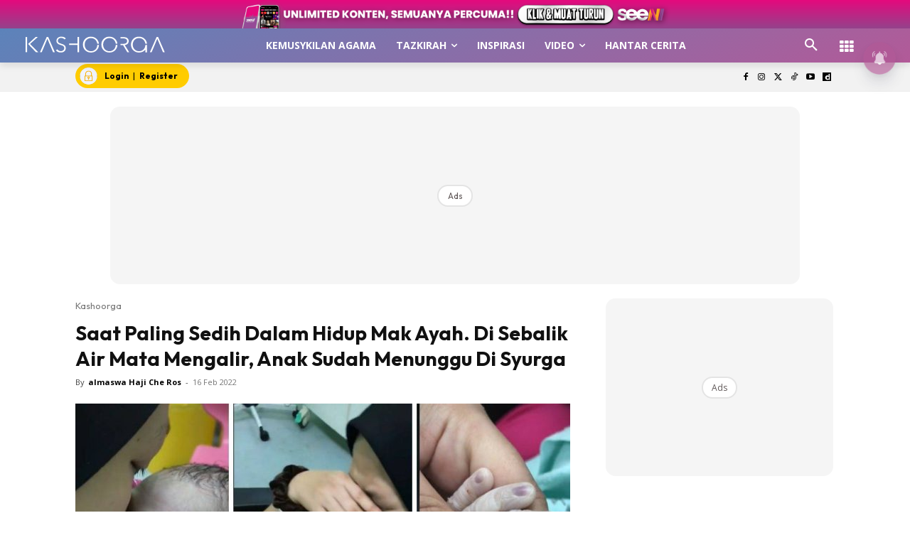

--- FILE ---
content_type: text/html; charset=utf-8
request_url: https://www.google.com/recaptcha/api2/aframe
body_size: 184
content:
<!DOCTYPE HTML><html><head><meta http-equiv="content-type" content="text/html; charset=UTF-8"></head><body><script nonce="jZHnNy7kUautRLze0T4e5w">/** Anti-fraud and anti-abuse applications only. See google.com/recaptcha */ try{var clients={'sodar':'https://pagead2.googlesyndication.com/pagead/sodar?'};window.addEventListener("message",function(a){try{if(a.source===window.parent){var b=JSON.parse(a.data);var c=clients[b['id']];if(c){var d=document.createElement('img');d.src=c+b['params']+'&rc='+(localStorage.getItem("rc::a")?sessionStorage.getItem("rc::b"):"");window.document.body.appendChild(d);sessionStorage.setItem("rc::e",parseInt(sessionStorage.getItem("rc::e")||0)+1);localStorage.setItem("rc::h",'1768529344980');}}}catch(b){}});window.parent.postMessage("_grecaptcha_ready", "*");}catch(b){}</script></body></html>

--- FILE ---
content_type: application/javascript; charset=utf-8
request_url: https://fundingchoicesmessages.google.com/f/AGSKWxVkcDcyrH94vn-lzsU8vthmKBBFjJbZvGijrby6PXTStd5JlcnMo1tlp-XONHDDmm6ZdKLvR2BgggAq_ZvaGPewi5GkD0BXP8-pcBaxmIMzMjbO81GoywF-Cq3u5wXCRrdeggmqeDBhUzxuqkdB6NNftAON67xS7zb5znr70q7SX3aVOshH4UAVd5hF/_/hoverad./vnads./ads/leaderboard-/ads/real_/exosrvcode-
body_size: -1291
content:
window['4e16698f-e5d2-4051-b446-814413966cd5'] = true;